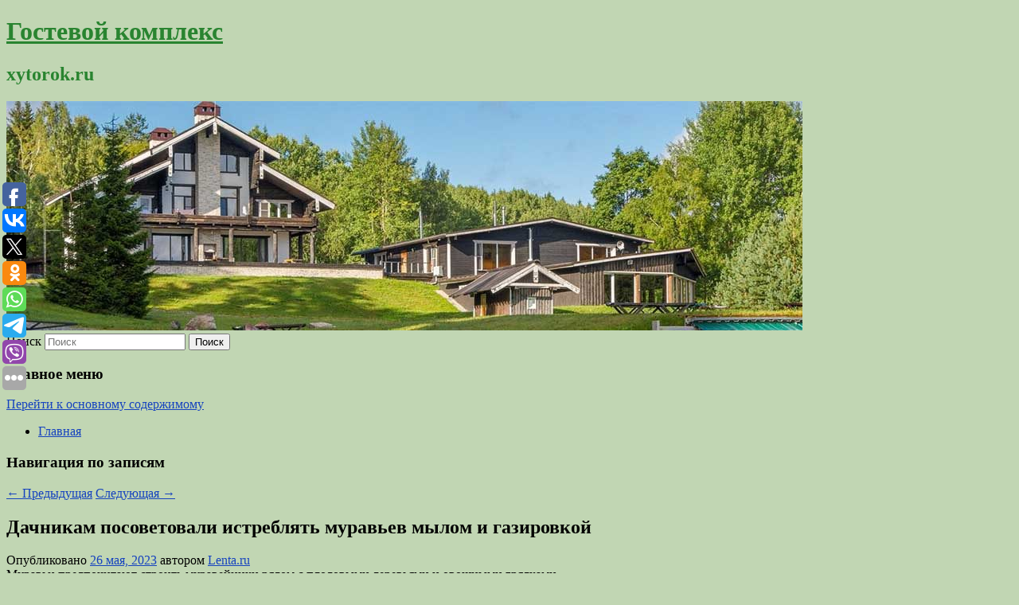

--- FILE ---
content_type: text/html; charset=UTF-8
request_url: https://xytorok.ru/dachnikam-posovetovali-istreblyat-muravev-mylom-i-gazirovkoj/
body_size: 10987
content:
<!DOCTYPE html>
<!--[if IE 6]>
<html id="ie6" lang="ru-RU">
<![endif]-->
<!--[if IE 7]>
<html id="ie7" lang="ru-RU">
<![endif]-->
<!--[if IE 8]>
<html id="ie8" lang="ru-RU">
<![endif]-->
<!--[if !(IE 6) & !(IE 7) & !(IE 8)]><!-->
<html lang="ru-RU">
<!--<![endif]-->
<head>
<meta charset="UTF-8" />
<meta name="viewport" content="width=device-width" />
<title>
Дачникам посоветовали истреблять муравьев мылом и газировкой | Гостевой комплекс	</title>
<link rel="profile" href="http://gmpg.org/xfn/11" />
<link rel="stylesheet" type="text/css" media="all" href="https://xytorok.ru/wp-content/themes/twentyeleven/style.css" />
<link rel="pingback" href="https://xytorok.ru/xmlrpc.php">
<!--[if lt IE 9]>
<script src="https://xytorok.ru/wp-content/themes/twentyeleven/js/html5.js" type="text/javascript"></script>
<![endif]-->
<meta name='robots' content='max-image-preview:large' />
	<style>img:is([sizes="auto" i], [sizes^="auto," i]) { contain-intrinsic-size: 3000px 1500px }</style>
	<link rel="alternate" type="application/rss+xml" title="Гостевой комплекс &raquo; Лента" href="https://xytorok.ru/feed/" />
<script type="text/javascript">
/* <![CDATA[ */
window._wpemojiSettings = {"baseUrl":"https:\/\/s.w.org\/images\/core\/emoji\/16.0.1\/72x72\/","ext":".png","svgUrl":"https:\/\/s.w.org\/images\/core\/emoji\/16.0.1\/svg\/","svgExt":".svg","source":{"concatemoji":"https:\/\/xytorok.ru\/wp-includes\/js\/wp-emoji-release.min.js?ver=6.8.3"}};
/*! This file is auto-generated */
!function(s,n){var o,i,e;function c(e){try{var t={supportTests:e,timestamp:(new Date).valueOf()};sessionStorage.setItem(o,JSON.stringify(t))}catch(e){}}function p(e,t,n){e.clearRect(0,0,e.canvas.width,e.canvas.height),e.fillText(t,0,0);var t=new Uint32Array(e.getImageData(0,0,e.canvas.width,e.canvas.height).data),a=(e.clearRect(0,0,e.canvas.width,e.canvas.height),e.fillText(n,0,0),new Uint32Array(e.getImageData(0,0,e.canvas.width,e.canvas.height).data));return t.every(function(e,t){return e===a[t]})}function u(e,t){e.clearRect(0,0,e.canvas.width,e.canvas.height),e.fillText(t,0,0);for(var n=e.getImageData(16,16,1,1),a=0;a<n.data.length;a++)if(0!==n.data[a])return!1;return!0}function f(e,t,n,a){switch(t){case"flag":return n(e,"\ud83c\udff3\ufe0f\u200d\u26a7\ufe0f","\ud83c\udff3\ufe0f\u200b\u26a7\ufe0f")?!1:!n(e,"\ud83c\udde8\ud83c\uddf6","\ud83c\udde8\u200b\ud83c\uddf6")&&!n(e,"\ud83c\udff4\udb40\udc67\udb40\udc62\udb40\udc65\udb40\udc6e\udb40\udc67\udb40\udc7f","\ud83c\udff4\u200b\udb40\udc67\u200b\udb40\udc62\u200b\udb40\udc65\u200b\udb40\udc6e\u200b\udb40\udc67\u200b\udb40\udc7f");case"emoji":return!a(e,"\ud83e\udedf")}return!1}function g(e,t,n,a){var r="undefined"!=typeof WorkerGlobalScope&&self instanceof WorkerGlobalScope?new OffscreenCanvas(300,150):s.createElement("canvas"),o=r.getContext("2d",{willReadFrequently:!0}),i=(o.textBaseline="top",o.font="600 32px Arial",{});return e.forEach(function(e){i[e]=t(o,e,n,a)}),i}function t(e){var t=s.createElement("script");t.src=e,t.defer=!0,s.head.appendChild(t)}"undefined"!=typeof Promise&&(o="wpEmojiSettingsSupports",i=["flag","emoji"],n.supports={everything:!0,everythingExceptFlag:!0},e=new Promise(function(e){s.addEventListener("DOMContentLoaded",e,{once:!0})}),new Promise(function(t){var n=function(){try{var e=JSON.parse(sessionStorage.getItem(o));if("object"==typeof e&&"number"==typeof e.timestamp&&(new Date).valueOf()<e.timestamp+604800&&"object"==typeof e.supportTests)return e.supportTests}catch(e){}return null}();if(!n){if("undefined"!=typeof Worker&&"undefined"!=typeof OffscreenCanvas&&"undefined"!=typeof URL&&URL.createObjectURL&&"undefined"!=typeof Blob)try{var e="postMessage("+g.toString()+"("+[JSON.stringify(i),f.toString(),p.toString(),u.toString()].join(",")+"));",a=new Blob([e],{type:"text/javascript"}),r=new Worker(URL.createObjectURL(a),{name:"wpTestEmojiSupports"});return void(r.onmessage=function(e){c(n=e.data),r.terminate(),t(n)})}catch(e){}c(n=g(i,f,p,u))}t(n)}).then(function(e){for(var t in e)n.supports[t]=e[t],n.supports.everything=n.supports.everything&&n.supports[t],"flag"!==t&&(n.supports.everythingExceptFlag=n.supports.everythingExceptFlag&&n.supports[t]);n.supports.everythingExceptFlag=n.supports.everythingExceptFlag&&!n.supports.flag,n.DOMReady=!1,n.readyCallback=function(){n.DOMReady=!0}}).then(function(){return e}).then(function(){var e;n.supports.everything||(n.readyCallback(),(e=n.source||{}).concatemoji?t(e.concatemoji):e.wpemoji&&e.twemoji&&(t(e.twemoji),t(e.wpemoji)))}))}((window,document),window._wpemojiSettings);
/* ]]> */
</script>
<style id='wp-emoji-styles-inline-css' type='text/css'>

	img.wp-smiley, img.emoji {
		display: inline !important;
		border: none !important;
		box-shadow: none !important;
		height: 1em !important;
		width: 1em !important;
		margin: 0 0.07em !important;
		vertical-align: -0.1em !important;
		background: none !important;
		padding: 0 !important;
	}
</style>
<link rel='stylesheet' id='wp-block-library-css' href='https://xytorok.ru/wp-includes/css/dist/block-library/style.min.css?ver=6.8.3' type='text/css' media='all' />
<style id='wp-block-library-theme-inline-css' type='text/css'>
.wp-block-audio :where(figcaption){color:#555;font-size:13px;text-align:center}.is-dark-theme .wp-block-audio :where(figcaption){color:#ffffffa6}.wp-block-audio{margin:0 0 1em}.wp-block-code{border:1px solid #ccc;border-radius:4px;font-family:Menlo,Consolas,monaco,monospace;padding:.8em 1em}.wp-block-embed :where(figcaption){color:#555;font-size:13px;text-align:center}.is-dark-theme .wp-block-embed :where(figcaption){color:#ffffffa6}.wp-block-embed{margin:0 0 1em}.blocks-gallery-caption{color:#555;font-size:13px;text-align:center}.is-dark-theme .blocks-gallery-caption{color:#ffffffa6}:root :where(.wp-block-image figcaption){color:#555;font-size:13px;text-align:center}.is-dark-theme :root :where(.wp-block-image figcaption){color:#ffffffa6}.wp-block-image{margin:0 0 1em}.wp-block-pullquote{border-bottom:4px solid;border-top:4px solid;color:currentColor;margin-bottom:1.75em}.wp-block-pullquote cite,.wp-block-pullquote footer,.wp-block-pullquote__citation{color:currentColor;font-size:.8125em;font-style:normal;text-transform:uppercase}.wp-block-quote{border-left:.25em solid;margin:0 0 1.75em;padding-left:1em}.wp-block-quote cite,.wp-block-quote footer{color:currentColor;font-size:.8125em;font-style:normal;position:relative}.wp-block-quote:where(.has-text-align-right){border-left:none;border-right:.25em solid;padding-left:0;padding-right:1em}.wp-block-quote:where(.has-text-align-center){border:none;padding-left:0}.wp-block-quote.is-large,.wp-block-quote.is-style-large,.wp-block-quote:where(.is-style-plain){border:none}.wp-block-search .wp-block-search__label{font-weight:700}.wp-block-search__button{border:1px solid #ccc;padding:.375em .625em}:where(.wp-block-group.has-background){padding:1.25em 2.375em}.wp-block-separator.has-css-opacity{opacity:.4}.wp-block-separator{border:none;border-bottom:2px solid;margin-left:auto;margin-right:auto}.wp-block-separator.has-alpha-channel-opacity{opacity:1}.wp-block-separator:not(.is-style-wide):not(.is-style-dots){width:100px}.wp-block-separator.has-background:not(.is-style-dots){border-bottom:none;height:1px}.wp-block-separator.has-background:not(.is-style-wide):not(.is-style-dots){height:2px}.wp-block-table{margin:0 0 1em}.wp-block-table td,.wp-block-table th{word-break:normal}.wp-block-table :where(figcaption){color:#555;font-size:13px;text-align:center}.is-dark-theme .wp-block-table :where(figcaption){color:#ffffffa6}.wp-block-video :where(figcaption){color:#555;font-size:13px;text-align:center}.is-dark-theme .wp-block-video :where(figcaption){color:#ffffffa6}.wp-block-video{margin:0 0 1em}:root :where(.wp-block-template-part.has-background){margin-bottom:0;margin-top:0;padding:1.25em 2.375em}
</style>
<style id='classic-theme-styles-inline-css' type='text/css'>
/*! This file is auto-generated */
.wp-block-button__link{color:#fff;background-color:#32373c;border-radius:9999px;box-shadow:none;text-decoration:none;padding:calc(.667em + 2px) calc(1.333em + 2px);font-size:1.125em}.wp-block-file__button{background:#32373c;color:#fff;text-decoration:none}
</style>
<style id='global-styles-inline-css' type='text/css'>
:root{--wp--preset--aspect-ratio--square: 1;--wp--preset--aspect-ratio--4-3: 4/3;--wp--preset--aspect-ratio--3-4: 3/4;--wp--preset--aspect-ratio--3-2: 3/2;--wp--preset--aspect-ratio--2-3: 2/3;--wp--preset--aspect-ratio--16-9: 16/9;--wp--preset--aspect-ratio--9-16: 9/16;--wp--preset--color--black: #000;--wp--preset--color--cyan-bluish-gray: #abb8c3;--wp--preset--color--white: #fff;--wp--preset--color--pale-pink: #f78da7;--wp--preset--color--vivid-red: #cf2e2e;--wp--preset--color--luminous-vivid-orange: #ff6900;--wp--preset--color--luminous-vivid-amber: #fcb900;--wp--preset--color--light-green-cyan: #7bdcb5;--wp--preset--color--vivid-green-cyan: #00d084;--wp--preset--color--pale-cyan-blue: #8ed1fc;--wp--preset--color--vivid-cyan-blue: #0693e3;--wp--preset--color--vivid-purple: #9b51e0;--wp--preset--color--blue: #1982d1;--wp--preset--color--dark-gray: #373737;--wp--preset--color--medium-gray: #666;--wp--preset--color--light-gray: #e2e2e2;--wp--preset--gradient--vivid-cyan-blue-to-vivid-purple: linear-gradient(135deg,rgba(6,147,227,1) 0%,rgb(155,81,224) 100%);--wp--preset--gradient--light-green-cyan-to-vivid-green-cyan: linear-gradient(135deg,rgb(122,220,180) 0%,rgb(0,208,130) 100%);--wp--preset--gradient--luminous-vivid-amber-to-luminous-vivid-orange: linear-gradient(135deg,rgba(252,185,0,1) 0%,rgba(255,105,0,1) 100%);--wp--preset--gradient--luminous-vivid-orange-to-vivid-red: linear-gradient(135deg,rgba(255,105,0,1) 0%,rgb(207,46,46) 100%);--wp--preset--gradient--very-light-gray-to-cyan-bluish-gray: linear-gradient(135deg,rgb(238,238,238) 0%,rgb(169,184,195) 100%);--wp--preset--gradient--cool-to-warm-spectrum: linear-gradient(135deg,rgb(74,234,220) 0%,rgb(151,120,209) 20%,rgb(207,42,186) 40%,rgb(238,44,130) 60%,rgb(251,105,98) 80%,rgb(254,248,76) 100%);--wp--preset--gradient--blush-light-purple: linear-gradient(135deg,rgb(255,206,236) 0%,rgb(152,150,240) 100%);--wp--preset--gradient--blush-bordeaux: linear-gradient(135deg,rgb(254,205,165) 0%,rgb(254,45,45) 50%,rgb(107,0,62) 100%);--wp--preset--gradient--luminous-dusk: linear-gradient(135deg,rgb(255,203,112) 0%,rgb(199,81,192) 50%,rgb(65,88,208) 100%);--wp--preset--gradient--pale-ocean: linear-gradient(135deg,rgb(255,245,203) 0%,rgb(182,227,212) 50%,rgb(51,167,181) 100%);--wp--preset--gradient--electric-grass: linear-gradient(135deg,rgb(202,248,128) 0%,rgb(113,206,126) 100%);--wp--preset--gradient--midnight: linear-gradient(135deg,rgb(2,3,129) 0%,rgb(40,116,252) 100%);--wp--preset--font-size--small: 13px;--wp--preset--font-size--medium: 20px;--wp--preset--font-size--large: 36px;--wp--preset--font-size--x-large: 42px;--wp--preset--spacing--20: 0.44rem;--wp--preset--spacing--30: 0.67rem;--wp--preset--spacing--40: 1rem;--wp--preset--spacing--50: 1.5rem;--wp--preset--spacing--60: 2.25rem;--wp--preset--spacing--70: 3.38rem;--wp--preset--spacing--80: 5.06rem;--wp--preset--shadow--natural: 6px 6px 9px rgba(0, 0, 0, 0.2);--wp--preset--shadow--deep: 12px 12px 50px rgba(0, 0, 0, 0.4);--wp--preset--shadow--sharp: 6px 6px 0px rgba(0, 0, 0, 0.2);--wp--preset--shadow--outlined: 6px 6px 0px -3px rgba(255, 255, 255, 1), 6px 6px rgba(0, 0, 0, 1);--wp--preset--shadow--crisp: 6px 6px 0px rgba(0, 0, 0, 1);}:where(.is-layout-flex){gap: 0.5em;}:where(.is-layout-grid){gap: 0.5em;}body .is-layout-flex{display: flex;}.is-layout-flex{flex-wrap: wrap;align-items: center;}.is-layout-flex > :is(*, div){margin: 0;}body .is-layout-grid{display: grid;}.is-layout-grid > :is(*, div){margin: 0;}:where(.wp-block-columns.is-layout-flex){gap: 2em;}:where(.wp-block-columns.is-layout-grid){gap: 2em;}:where(.wp-block-post-template.is-layout-flex){gap: 1.25em;}:where(.wp-block-post-template.is-layout-grid){gap: 1.25em;}.has-black-color{color: var(--wp--preset--color--black) !important;}.has-cyan-bluish-gray-color{color: var(--wp--preset--color--cyan-bluish-gray) !important;}.has-white-color{color: var(--wp--preset--color--white) !important;}.has-pale-pink-color{color: var(--wp--preset--color--pale-pink) !important;}.has-vivid-red-color{color: var(--wp--preset--color--vivid-red) !important;}.has-luminous-vivid-orange-color{color: var(--wp--preset--color--luminous-vivid-orange) !important;}.has-luminous-vivid-amber-color{color: var(--wp--preset--color--luminous-vivid-amber) !important;}.has-light-green-cyan-color{color: var(--wp--preset--color--light-green-cyan) !important;}.has-vivid-green-cyan-color{color: var(--wp--preset--color--vivid-green-cyan) !important;}.has-pale-cyan-blue-color{color: var(--wp--preset--color--pale-cyan-blue) !important;}.has-vivid-cyan-blue-color{color: var(--wp--preset--color--vivid-cyan-blue) !important;}.has-vivid-purple-color{color: var(--wp--preset--color--vivid-purple) !important;}.has-black-background-color{background-color: var(--wp--preset--color--black) !important;}.has-cyan-bluish-gray-background-color{background-color: var(--wp--preset--color--cyan-bluish-gray) !important;}.has-white-background-color{background-color: var(--wp--preset--color--white) !important;}.has-pale-pink-background-color{background-color: var(--wp--preset--color--pale-pink) !important;}.has-vivid-red-background-color{background-color: var(--wp--preset--color--vivid-red) !important;}.has-luminous-vivid-orange-background-color{background-color: var(--wp--preset--color--luminous-vivid-orange) !important;}.has-luminous-vivid-amber-background-color{background-color: var(--wp--preset--color--luminous-vivid-amber) !important;}.has-light-green-cyan-background-color{background-color: var(--wp--preset--color--light-green-cyan) !important;}.has-vivid-green-cyan-background-color{background-color: var(--wp--preset--color--vivid-green-cyan) !important;}.has-pale-cyan-blue-background-color{background-color: var(--wp--preset--color--pale-cyan-blue) !important;}.has-vivid-cyan-blue-background-color{background-color: var(--wp--preset--color--vivid-cyan-blue) !important;}.has-vivid-purple-background-color{background-color: var(--wp--preset--color--vivid-purple) !important;}.has-black-border-color{border-color: var(--wp--preset--color--black) !important;}.has-cyan-bluish-gray-border-color{border-color: var(--wp--preset--color--cyan-bluish-gray) !important;}.has-white-border-color{border-color: var(--wp--preset--color--white) !important;}.has-pale-pink-border-color{border-color: var(--wp--preset--color--pale-pink) !important;}.has-vivid-red-border-color{border-color: var(--wp--preset--color--vivid-red) !important;}.has-luminous-vivid-orange-border-color{border-color: var(--wp--preset--color--luminous-vivid-orange) !important;}.has-luminous-vivid-amber-border-color{border-color: var(--wp--preset--color--luminous-vivid-amber) !important;}.has-light-green-cyan-border-color{border-color: var(--wp--preset--color--light-green-cyan) !important;}.has-vivid-green-cyan-border-color{border-color: var(--wp--preset--color--vivid-green-cyan) !important;}.has-pale-cyan-blue-border-color{border-color: var(--wp--preset--color--pale-cyan-blue) !important;}.has-vivid-cyan-blue-border-color{border-color: var(--wp--preset--color--vivid-cyan-blue) !important;}.has-vivid-purple-border-color{border-color: var(--wp--preset--color--vivid-purple) !important;}.has-vivid-cyan-blue-to-vivid-purple-gradient-background{background: var(--wp--preset--gradient--vivid-cyan-blue-to-vivid-purple) !important;}.has-light-green-cyan-to-vivid-green-cyan-gradient-background{background: var(--wp--preset--gradient--light-green-cyan-to-vivid-green-cyan) !important;}.has-luminous-vivid-amber-to-luminous-vivid-orange-gradient-background{background: var(--wp--preset--gradient--luminous-vivid-amber-to-luminous-vivid-orange) !important;}.has-luminous-vivid-orange-to-vivid-red-gradient-background{background: var(--wp--preset--gradient--luminous-vivid-orange-to-vivid-red) !important;}.has-very-light-gray-to-cyan-bluish-gray-gradient-background{background: var(--wp--preset--gradient--very-light-gray-to-cyan-bluish-gray) !important;}.has-cool-to-warm-spectrum-gradient-background{background: var(--wp--preset--gradient--cool-to-warm-spectrum) !important;}.has-blush-light-purple-gradient-background{background: var(--wp--preset--gradient--blush-light-purple) !important;}.has-blush-bordeaux-gradient-background{background: var(--wp--preset--gradient--blush-bordeaux) !important;}.has-luminous-dusk-gradient-background{background: var(--wp--preset--gradient--luminous-dusk) !important;}.has-pale-ocean-gradient-background{background: var(--wp--preset--gradient--pale-ocean) !important;}.has-electric-grass-gradient-background{background: var(--wp--preset--gradient--electric-grass) !important;}.has-midnight-gradient-background{background: var(--wp--preset--gradient--midnight) !important;}.has-small-font-size{font-size: var(--wp--preset--font-size--small) !important;}.has-medium-font-size{font-size: var(--wp--preset--font-size--medium) !important;}.has-large-font-size{font-size: var(--wp--preset--font-size--large) !important;}.has-x-large-font-size{font-size: var(--wp--preset--font-size--x-large) !important;}
:where(.wp-block-post-template.is-layout-flex){gap: 1.25em;}:where(.wp-block-post-template.is-layout-grid){gap: 1.25em;}
:where(.wp-block-columns.is-layout-flex){gap: 2em;}:where(.wp-block-columns.is-layout-grid){gap: 2em;}
:root :where(.wp-block-pullquote){font-size: 1.5em;line-height: 1.6;}
</style>
<link rel='stylesheet' id='jquery-smooth-scroll-css' href='https://xytorok.ru/wp-content/plugins/jquery-smooth-scroll/css/style.css?ver=6.8.3' type='text/css' media='all' />
<link rel='stylesheet' id='twentyeleven-block-style-css' href='https://xytorok.ru/wp-content/themes/twentyeleven/blocks.css?ver=20181230' type='text/css' media='all' />
<script type="text/javascript" src="https://xytorok.ru/wp-includes/js/jquery/jquery.min.js?ver=3.7.1" id="jquery-core-js"></script>
<script type="text/javascript" src="https://xytorok.ru/wp-includes/js/jquery/jquery-migrate.min.js?ver=3.4.1" id="jquery-migrate-js"></script>
<link rel="https://api.w.org/" href="https://xytorok.ru/wp-json/" /><link rel="alternate" title="JSON" type="application/json" href="https://xytorok.ru/wp-json/wp/v2/posts/5520" /><link rel="EditURI" type="application/rsd+xml" title="RSD" href="https://xytorok.ru/xmlrpc.php?rsd" />
<meta name="generator" content="WordPress 6.8.3" />
<link rel="canonical" href="https://xytorok.ru/dachnikam-posovetovali-istreblyat-muravev-mylom-i-gazirovkoj/" />
<link rel='shortlink' href='https://xytorok.ru/?p=5520' />
<link rel="alternate" title="oEmbed (JSON)" type="application/json+oembed" href="https://xytorok.ru/wp-json/oembed/1.0/embed?url=https%3A%2F%2Fxytorok.ru%2Fdachnikam-posovetovali-istreblyat-muravev-mylom-i-gazirovkoj%2F" />
<link rel="alternate" title="oEmbed (XML)" type="text/xml+oembed" href="https://xytorok.ru/wp-json/oembed/1.0/embed?url=https%3A%2F%2Fxytorok.ru%2Fdachnikam-posovetovali-istreblyat-muravev-mylom-i-gazirovkoj%2F&#038;format=xml" />
<!-- MagenetMonetization V: 1.0.29.2--><!-- MagenetMonetization 1 --><!-- MagenetMonetization 1.1 --><script type="text/javascript">
	window._wp_rp_static_base_url = 'https://wprp.zemanta.com/static/';
	window._wp_rp_wp_ajax_url = "https://xytorok.ru/wp-admin/admin-ajax.php";
	window._wp_rp_plugin_version = '3.6.4';
	window._wp_rp_post_id = '5520';
	window._wp_rp_num_rel_posts = '9';
	window._wp_rp_thumbnails = true;
	window._wp_rp_post_title = '%D0%94%D0%B0%D1%87%D0%BD%D0%B8%D0%BA%D0%B0%D0%BC+%D0%BF%D0%BE%D1%81%D0%BE%D0%B2%D0%B5%D1%82%D0%BE%D0%B2%D0%B0%D0%BB%D0%B8+%D0%B8%D1%81%D1%82%D1%80%D0%B5%D0%B1%D0%BB%D1%8F%D1%82%D1%8C+%D0%BC%D1%83%D1%80%D0%B0%D0%B2%D1%8C%D0%B5%D0%B2+%D0%BC%D1%8B%D0%BB%D0%BE%D0%BC+%D0%B8%C2%A0%D0%B3%D0%B0%D0%B7%D0%B8%D1%80%D0%BE%D0%B2%D0%BA%D0%BE%D0%B9';
	window._wp_rp_post_tags = ['%D0%94%D0%BE%D0%BC+%D0%B8+%D1%81%D0%B0%D0%B4'];
	window._wp_rp_promoted_content = true;
</script>
<link rel="stylesheet" href="https://xytorok.ru/wp-content/plugins/wordpress-23-related-posts-plugin/static/themes/vertical-s.css?version=3.6.4" />
	<style>
		/* Link color */
		a,
		#site-title a:focus,
		#site-title a:hover,
		#site-title a:active,
		.entry-title a:hover,
		.entry-title a:focus,
		.entry-title a:active,
		.widget_twentyeleven_ephemera .comments-link a:hover,
		section.recent-posts .other-recent-posts a[rel="bookmark"]:hover,
		section.recent-posts .other-recent-posts .comments-link a:hover,
		.format-image footer.entry-meta a:hover,
		#site-generator a:hover {
			color: #1643bf;
		}
		section.recent-posts .other-recent-posts .comments-link a:hover {
			border-color: #1643bf;
		}
		article.feature-image.small .entry-summary p a:hover,
		.entry-header .comments-link a:hover,
		.entry-header .comments-link a:focus,
		.entry-header .comments-link a:active,
		.feature-slider a.active {
			background-color: #1643bf;
		}
	</style>
			<style type="text/css" id="twentyeleven-header-css">
				#site-title a,
		#site-description {
			color: #298430;
		}
		</style>
		<style type="text/css" id="custom-background-css">
body.custom-background { background-color: #c1d6b3; }
</style>
	</head>

<body class="wp-singular post-template-default single single-post postid-5520 single-format-standard custom-background wp-embed-responsive wp-theme-twentyeleven singular two-column left-sidebar">
<div id="page" class="hfeed">
	<header id="branding" role="banner">
			<hgroup>
				<h1 id="site-title"><span><a href="https://xytorok.ru/" rel="home">Гостевой комплекс</a></span></h1>
				<h2 id="site-description">xytorok.ru</h2>
			</hgroup>

						<a href="https://xytorok.ru/">
									<img src="https://xytorok.ru/wp-content/uploads/2021/06/cropped-арлдн6нга.jpg" width="1000" height="288" alt="Гостевой комплекс" />
							</a>
			
									<form method="get" id="searchform" action="https://xytorok.ru/">
		<label for="s" class="assistive-text">Поиск</label>
		<input type="text" class="field" name="s" id="s" placeholder="Поиск" />
		<input type="submit" class="submit" name="submit" id="searchsubmit" value="Поиск" />
	</form>
			
			<nav id="access" role="navigation">
				<h3 class="assistive-text">Главное меню</h3>
								<div class="skip-link"><a class="assistive-text" href="#content">Перейти к основному содержимому</a></div>
												<div class="menu"><ul>
<li ><a href="https://xytorok.ru/">Главная</a></li></ul></div>
			</nav><!-- #access -->
	</header><!-- #branding -->


	<div id="main">
		
 
<div align="center"></div>
		<div id="primary">
			<div id="content" role="main">

				
					<nav id="nav-single">
						<h3 class="assistive-text">Навигация по записям</h3>
						<span class="nav-previous"><a href="https://xytorok.ru/le-monde-vo-francii-policejskij-sdaval-informaciyu-za-bilety-na-matchi-pszh/" rel="prev"><span class="meta-nav">&larr;</span> Предыдущая</a></span>
						<span class="nav-next"><a href="https://xytorok.ru/eksperty-rasskazali-o-yagode-zashhishhayushhej-ot-koronavirusa/" rel="next">Следующая <span class="meta-nav">&rarr;</span></a></span>
					</nav><!-- #nav-single -->

					
<article id="post-5520" class="post-5520 post type-post status-publish format-standard hentry category-dom-i-sad">
	<header class="entry-header">
		<h1 class="entry-title">Дачникам посоветовали истреблять муравьев мылом и газировкой</h1>

				<div class="entry-meta">
			<span class="sep">Опубликовано </span><a href="https://xytorok.ru/dachnikam-posovetovali-istreblyat-muravev-mylom-i-gazirovkoj/" title="7:32 дп" rel="bookmark"><time class="entry-date" datetime="2023-05-26T07:32:58+00:00">26 мая, 2023</time></a><span class="by-author"> <span class="sep"> автором </span> <span class="author vcard"><a class="url fn n" href="https://xytorok.ru/author/lenta-ru/" title="Посмотреть все записи автора Lenta.ru" rel="author">Lenta.ru</a></span></span>		</div><!-- .entry-meta -->
			</header><!-- .entry-header -->

	<div class="entry-content">
		Муравьи предпочитают строить муравейники рядом с плодовыми деревьями и овощными грядками.			</div><!-- .entry-content -->

	<footer class="entry-meta">
		Запись опубликована автором <a href="https://xytorok.ru/author/lenta-ru/">Lenta.ru</a> в рубрике <a href="https://xytorok.ru/category/dom-i-sad/" rel="category tag">Дом и сад</a>. Добавьте в закладки <a href="https://xytorok.ru/dachnikam-posovetovali-istreblyat-muravev-mylom-i-gazirovkoj/" title="Постоянная ссылка: Дачникам посоветовали истреблять муравьев мылом и газировкой" rel="bookmark">постоянную ссылку</a>.		
			</footer><!-- .entry-meta -->
</article><!-- #post-5520 -->

					
				
<div class="wp_rp_wrap  wp_rp_vertical_s" ><div class="wp_rp_content"><h3 class="related_post_title">More from my site</h3><ul class="related_post wp_rp"><li data-position="0" data-poid="in-1680" data-post-type="none" ><a href="https://xytorok.ru/lnr-nazvala-lozhyu-utverzhdeniya-silovikov-kieva-o-neprichastnosti-k-gibeli-voennyx-respubliki/" class="wp_rp_thumbnail"><img src="https://xytorok.ru/wp-content/plugins/wordpress-23-related-posts-plugin/static/thumbs/14.jpg" alt="ЛНР назвала ложью утверждения силовиков Киева о непричастности к гибели военных республики" width="150" height="150" /></a><a href="https://xytorok.ru/lnr-nazvala-lozhyu-utverzhdeniya-silovikov-kieva-o-neprichastnosti-k-gibeli-voennyx-respubliki/" class="wp_rp_title">ЛНР назвала ложью утверждения силовиков Киева о непричастности к гибели военных республики</a> <small class="wp_rp_excerpt">Народная милиция Луганской народной республики (ЛНР) считает ложью утверждения украинских силовиков о том, что пять военнослужащих республики в пятницу погибли в результате конфликта между [&hellip;]</small></li><li data-position="1" data-poid="in-1296" data-post-type="none" ><a href="https://xytorok.ru/minzdrav-rt-soobshhil-o-povtornyx-sluchayax-zarazheniya-koronavirusom/" class="wp_rp_thumbnail"><img src="https://xytorok.ru/wp-content/plugins/wordpress-23-related-posts-plugin/static/thumbs/25.jpg" alt="Минздрав РТ сообщил о повторных случаях заражения коронавирусом" width="150" height="150" /></a><a href="https://xytorok.ru/minzdrav-rt-soobshhil-o-povtornyx-sluchayax-zarazheniya-koronavirusom/" class="wp_rp_title">Минздрав РТ сообщил о повторных случаях заражения коронавирусом</a> <small class="wp_rp_excerpt">В Татарстане есть повторные случаи заражения коронавирусом Covid-19. Об этом на пресс-конференции в ИА «Татар-информ» рассказал заместитель министра здравоохранения РТ Владимир [&hellip;]</small></li><li data-position="2" data-poid="in-2243" data-post-type="none" ><a href="https://xytorok.ru/nerabotayushhix-pensionerov-mogut-osvobodit-ot-nalogov-po-bankovskim-vkladam-ne-prevyshayushhim-27-mln-rublej/" class="wp_rp_thumbnail"><img src="https://xytorok.ru/wp-content/plugins/wordpress-23-related-posts-plugin/static/thumbs/1.jpg" alt="Неработающих пенсионеров могут освободить от налогов по банковским вкладам, не превышающим 2,7 млн рублей" width="150" height="150" /></a><a href="https://xytorok.ru/nerabotayushhix-pensionerov-mogut-osvobodit-ot-nalogov-po-bankovskim-vkladam-ne-prevyshayushhim-27-mln-rublej/" class="wp_rp_title">Неработающих пенсионеров могут освободить от налогов по банковским вкладам, не превышающим 2,7 млн рублей</a> <small class="wp_rp_excerpt">Депутаты КПРФ вносят поправки, по которым не облагаться налогом будут доходы от вкладов пенсионеров, не превышающих 12 прожиточных минимумов в год. В Москве это примерно 162 тысячи рублей. [&hellip;]</small></li><li data-position="3" data-poid="in-6475" data-post-type="none" ><a href="https://xytorok.ru/vrach-petrov-rasskazal-o-polze-otkaza-ot-kureniya/" class="wp_rp_thumbnail"><img src="https://xytorok.ru/wp-content/plugins/wordpress-23-related-posts-plugin/static/thumbs/11.jpg" alt="Врач Петров рассказал о пользе отказа от курения" width="150" height="150" /></a><a href="https://xytorok.ru/vrach-petrov-rasskazal-o-polze-otkaza-ot-kureniya/" class="wp_rp_title">Врач Петров рассказал о пользе отказа от курения</a> <small class="wp_rp_excerpt">Врач-нарколог, главный врач Клиники доктора Исаева Даниил Петров рассказал, какую пользу для здоровья принесёт отказ от курения. «Конечно, прекращение курения имеет только положительные [&hellip;]</small></li><li data-position="4" data-poid="in-2021" data-post-type="none" ><a href="https://xytorok.ru/19-06-odyssey-festival-brave-new-world/" class="wp_rp_thumbnail"><img src="https://xytorok.ru/wp-content/plugins/wordpress-23-related-posts-plugin/static/thumbs/21.jpg" alt="19.06 Odyssey Festival: brave new world" width="150" height="150" /></a><a href="https://xytorok.ru/19-06-odyssey-festival-brave-new-world/" class="wp_rp_title">19.06 Odyssey Festival: brave new world</a> <small class="wp_rp_excerpt">С 19 по 20 июня, накануне дня Летнего Солнцестояния в центре Северной столицы откроется портал в Дивный новый мир, приглашающий гостей провести незабываемый уикенд в компании [&hellip;]</small></li><li data-position="5" data-poid="in-10554" data-post-type="none" ><a href="https://xytorok.ru/v-epic-games-nachalas-razdacha-dvux-igr-dlya-smartfonov/" class="wp_rp_thumbnail"><img src="https://xytorok.ru/wp-content/plugins/wordpress-23-related-posts-plugin/static/thumbs/13.jpg" alt="В Epic Games началась раздача двух игр для смартфонов" width="150" height="150" /></a><a href="https://xytorok.ru/v-epic-games-nachalas-razdacha-dvux-igr-dlya-smartfonov/" class="wp_rp_title">В Epic Games началась раздача двух игр для смартфонов</a> <small class="wp_rp_excerpt">В Epic Games Store началась новая раздача, но на этот раз можно бесплатно получить игры для смартфонов, а не ПК.</small></li><li data-position="6" data-poid="in-11847" data-post-type="none" ><a href="https://xytorok.ru/chto-izvestno-o-kompanonax-v-the-outer-worlds-2/" class="wp_rp_thumbnail"><img src="https://xytorok.ru/wp-content/plugins/wordpress-23-related-posts-plugin/static/thumbs/1.jpg" alt="Что известно о компаньонах в The Outer Worlds 2" width="150" height="150" /></a><a href="https://xytorok.ru/chto-izvestno-o-kompanonax-v-the-outer-worlds-2/" class="wp_rp_title">Что известно о компаньонах в The Outer Worlds 2</a> <small class="wp_rp_excerpt">Перед релизом The Outer Worlds 2 студия Obsidian саркастично предсказала, что компаньоны будут той частью игры, что игроки запомнят больше, [&hellip;]</small></li><li data-position="7" data-poid="in-3274" data-post-type="none" ><a href="https://xytorok.ru/chto-posmotret-esli-nravitsya-bojcovskij-klub/" class="wp_rp_thumbnail"><img src="https://xytorok.ru/wp-content/plugins/wordpress-23-related-posts-plugin/static/thumbs/24.jpg" alt="Что посмотреть, если нравится «Бойцовский клуб»" width="150" height="150" /></a><a href="https://xytorok.ru/chto-posmotret-esli-nravitsya-bojcovskij-klub/" class="wp_rp_title">Что посмотреть, если нравится «Бойцовский клуб»</a> <small class="wp_rp_excerpt">Культовый фильм Дэвида Финчера наделал много шума сразу после выхода на экраны в далеком 1999 году.</small></li><li data-position="8" data-poid="in-2651" data-post-type="none" ><a href="https://xytorok.ru/v-tyumeni-v-chest-dnya-rossii-projdet-onlajn-koncert-2/" class="wp_rp_thumbnail"><img src="https://xytorok.ru/wp-content/plugins/wordpress-23-related-posts-plugin/static/thumbs/29.jpg" alt="В Тюмени в честь Дня России пройдет онлайн-концерт" width="150" height="150" /></a><a href="https://xytorok.ru/v-tyumeni-v-chest-dnya-rossii-projdet-onlajn-koncert-2/" class="wp_rp_title">В Тюмени в честь Дня России пройдет онлайн-концерт</a> <small class="wp_rp_excerpt">Сегодня, 12 июня, в День России, для тюменцев подготовили множество различных мероприятий, фестивалей и концертных программ. Проходить они будут как оффлайн, так и оглайн. Так, в [&hellip;]</small></li></ul></div></div>
				
				
				
			</div><!-- #content -->
		</div><!-- #primary -->

<!-- wmm d -->
	</div><!-- #main -->

	<footer id="colophon" role="contentinfo">

			<!-- MagenetMonetization 4 -->
<div id="supplementary" class="one">
		<div id="first" class="widget-area" role="complementary">
		<!-- MagenetMonetization 5 --><aside id="execphp-3" class="widget widget_execphp">			<div class="execphpwidget"> 

</div>
		</aside>	</div><!-- #first .widget-area -->
	
	
	</div><!-- #supplementary -->

			<div id="site-generator">
												Данный сайт не является коммерческим проектом. На этом сайте ни чего не продают, ни чего не покупают, ни какие услуги не оказываются. Сайт представляет собой ленту новостей RSS канала news.rambler.ru, yandex.ru, newsru.com и lenta.ru . Материалы публикуются без искажения, ответственность за достоверность публикуемых новостей Администрация сайта не несёт. 
				<p>
				<a align="left">Сайт от bmb1 @ 2021</a>
				<a align="right">
           <noindex>
           <!--LiveInternet counter--><script type="text/javascript"><!--
document.write("<a href='//www.liveinternet.ru/click' "+
"target=_blank><img src='//counter.yadro.ru/hit?t52.1;r"+
escape(document.referrer)+((typeof(screen)=="undefined")?"":
";s"+screen.width+"*"+screen.height+"*"+(screen.colorDepth?
screen.colorDepth:screen.pixelDepth))+";u"+escape(document.URL)+
";"+Math.random()+
"' alt='' title='LiveInternet: показано число просмотров и"+
" посетителей за 24 часа' "+
"border='0' width='88' height='31'><\/a>")
//--></script><!--/LiveInternet--></noindex>
           </a>
				
			</div>
	</footer><!-- #colophon -->
</div><!-- #page -->

<script type="speculationrules">
{"prefetch":[{"source":"document","where":{"and":[{"href_matches":"\/*"},{"not":{"href_matches":["\/wp-*.php","\/wp-admin\/*","\/wp-content\/uploads\/*","\/wp-content\/*","\/wp-content\/plugins\/*","\/wp-content\/themes\/twentyeleven\/*","\/*\\?(.+)"]}},{"not":{"selector_matches":"a[rel~=\"nofollow\"]"}},{"not":{"selector_matches":".no-prefetch, .no-prefetch a"}}]},"eagerness":"conservative"}]}
</script>
			<a id="scroll-to-top" href="#" title="Scroll to Top">Top</a>
			
<script type="text/javascript">(function(w,doc) {
if (!w.__utlWdgt ) {
    w.__utlWdgt = true;
    var d = doc, s = d.createElement('script'), g = 'getElementsByTagName';
    s.type = 'text/javascript'; s.charset='UTF-8'; s.async = true;
    s.src = ('https:' == w.location.protocol ? 'https' : 'http')  + '://w.uptolike.com/widgets/v1/uptolike.js';
    var h=d[g]('body')[0];
    h.appendChild(s);
}})(window,document);
</script>
<div style="text-align:left;" data-lang="ru" data-url="https://xytorok.ru/dachnikam-posovetovali-istreblyat-muravev-mylom-i-gazirovkoj/" data-mobile-view="true" data-share-size="30" data-like-text-enable="false" data-background-alpha="0.0" data-pid="cmsxytorokru" data-mode="share" data-background-color="#ffffff" data-share-shape="round-rectangle" data-share-counter-size="12" data-icon-color="#ffffff" data-mobile-sn-ids="fb.vk.tw.ok.wh.tm.vb." data-text-color="#000000" data-buttons-color="#FFFFFF" data-counter-background-color="#ffffff" data-share-counter-type="common" data-orientation="fixed-left" data-following-enable="false" data-sn-ids="fb.vk.tw.ok.wh.tm.vb." data-preview-mobile="false" data-selection-enable="true" data-exclude-show-more="false" data-share-style="1" data-counter-background-alpha="1.0" data-top-button="false" class="uptolike-buttons" ></div>
<script type="text/javascript" src="https://xytorok.ru/wp-content/plugins/jquery-smooth-scroll/js/script.min.js?ver=6.8.3" id="jquery-smooth-scroll-js"></script>

<div class="mads-block"></div></body>
</html>
<div class="mads-block"></div>

--- FILE ---
content_type: application/javascript;charset=utf-8
request_url: https://w.uptolike.com/widgets/v1/version.js?cb=cb__utl_cb_share_1765661244430612
body_size: 397
content:
cb__utl_cb_share_1765661244430612('1ea92d09c43527572b24fe052f11127b');